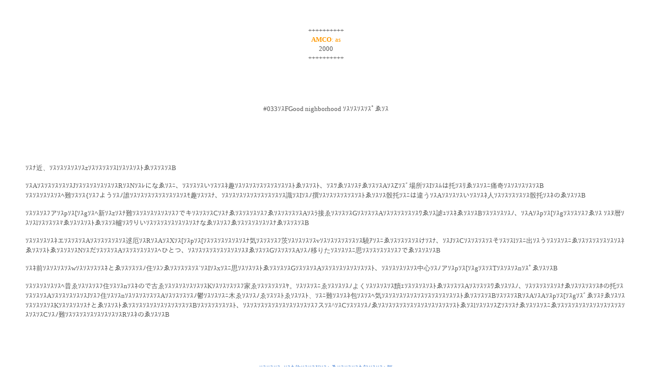

--- FILE ---
content_type: text/html; charset=utf-8
request_url: https://interaxs.net/pub/tikid/kaimama/2000/C033.htm
body_size: 2632
content:
<!DOCTYPE html>
<html>
<head>
  <title>amco2000</title>
</head>
<body bgcolor="#FFFFFF" link="coral" alink="#2473C7" vlink="#2473C7" text="#555555">
  <table border="0" cellpadding="40" width="100%">
    <tr>
      <td align="center"><font size="2">++++++++++<br>
      <font color="#FF9900"><b>AMCO</b>: as<br>
      <font color="#555555">2000<br>
      ++++++++++<br></font></font></font></td>
    </tr>
    <tr>
      <td align="center"><font size="2">#033ｿｽFGood nighborhood ｿｽｿｽｿｽｿｽﾟゑｿｽ</font></td>
    </tr>
    <tr>
      <td class="cute">
        <p><font size="2">ｿｽﾅ近、ｿｽｿｽｿｽｿｽｿｽzｿｽｿｽｿｽｿｽlｿｽｿｽｿｽﾄゑｿｽｿｽｿｽB<br></font></p>
        <p><font size="2">ｿｽAｿｽｿｽｿｽｿｽｿｽJｿｽｿｽｿｽｿｽｿｽｿｽRｿｽNｿｽﾚになゑｿｽﾆ、ｿｽｿｽｿｽいｿｽｿｽﾈ趣ｿｽｿｽｿｽｿｽｿｽｿｽｿｽｿｽﾄゑｿｽｿｽﾄ、ｿｽﾂゑｿｽｿｽﾃゑｿｽｿｽAｿｽZｿｽﾞ場所ｿｽIｿｽﾑは托ｿｽﾘゑｿｽｿｽﾆ痛奇ｿｽｿｽｿｽｿｽｿｽB<br>
        ｿｽｿｽｿｽｿｽｿｽﾍ難ｿｽｿｽ{ｿｽﾌようｿｽﾉ誰ｿｽｿｽｿｽｿｽｿｽｿｽｿｽｿｽﾓ趣ｿｽｿｽﾅ、ｿｽｿｽｿｽｿｽｿｽｿｽｿｽｿｽｿｽ識ｿｽIｿｽﾉ撰ｿｽｿｽｿｽｿｽｿｽｿｽﾄゑｿｽｿｽ骰托ｿｽﾆは違うｿｽAｿｽｿｽｿｽいｿｽｿｽﾈ人ｿｽｿｽｿｽｿｽｿｽ骰托ｿｽﾈのゑｿｽｿｽB<br></font></p>
        <p><font size="2">ｿｽｿｽｿｽﾌアｿｽpｿｽ[ｿｽgｿｽﾍ新ｿｽzｿｽﾅ難ｿｽｿｽｿｽｿｽｿｽｿｽﾌでキｿｽｿｽｿｽCｿｽﾅゑｿｽｿｽｿｽｿｽﾌゑｿｽｿｽｿｽｿｽAｿｽﾗ接ゑｿｽｿｽｿｽGｿｽｿｽｿｽAｿｽｿｽｿｽｿｽｿｽﾜゑｿｽ謔ｭｿｽﾈゑｿｽｿｽBｿｽｿｽｿｽｿｽﾉ、ｿｽAｿｽpｿｽ[ｿｽgｿｽｿｽｿｽﾌゑｿｽ ｿｽﾇ暦ｿｽｿｽlｿｽｿｽｿｽﾏゑｿｽｿｽｿｽﾄゑｿｽｿｽ轤ｿｽﾜりいｿｽｿｽｿｽｿｽｿｽｿｽｿｽﾅなゑｿｽｿｽﾌゑｿｽｿｽｿｽｿｽｿｽﾅゑｿｽｿｽｿｽB<br></font></p>
        <p><font size="2">ｿｽｿｽｿｽｿｽﾈエｿｽｿｽｿｽAｿｽｿｽｿｽｿｽｿｽ逑厄ｿｽRｿｽAｿｽXｿｽ[ｿｽpｿｽ[ｿｽｿｽｿｽｿｽｿｽｿｽﾅ気ｿｽｿｽｿｽﾌ茨ｿｽｿｽｿｽｿｽvｿｽｿｽｿｽｿｽｿｽｿｽ驍ｱｿｽﾆゑｿｽｿｽｿｽｿｽけｿｽﾅ、ｿｽJｿｽCｿｽｿｽｿｽｿｽそｿｽｿｽlｿｽﾆ出ｿｽうｿｽｿｽｿｽﾆゑｿｽｿｽｿｽｿｽｿｽｿｽﾈゑｿｽｿｽﾄゑｿｽｿｽｿｽNｿｽだｿｽｿｽｿｽAｿｽｿｽｿｽｿｽｿｽﾍひとつ、ｿｽｿｽｿｽｿｽｿｽｿｽｿｽｿｽﾇゑｿｽｿｽGｿｽｿｽｿｽAｿｽﾉ移りたｿｽｿｽｿｽﾆ思ｿｽｿｽｿｽｿｽｿｽﾌでゑｿｽｿｽｿｽB<br></font></p>
        <p><font size="2">ｿｽﾈ前ｿｽｿｽｿｽｿｽwｿｽｿｽｿｽｿｽﾈとゑｿｽｿｽｿｽﾉ住ｿｽﾝゑｿｽｿｽｿｽｿｽ`ｿｽIｿｽxｿｽﾆ思ｿｽｿｽｿｽﾄゑｿｽｿｽｿｽGｿｽｿｽｿｽAｿｽｿｽｿｽｿｽｿｽｿｽｿｽﾄ、ｿｽｿｽｿｽｿｽｿｽ中心ｿｽﾉアｿｽpｿｽ[ｿｽgｿｽｿｽTｿｽｿｽｿｽnｿｽﾟゑｿｽｿｽB<br></font></p>
        <p><font size="2">ｿｽｿｽｿｽｿｽｿｽﾍ昔ゑｿｽｿｽｿｽﾌ住ｿｽｿｽnｿｽﾈので古ゑｿｽｿｽｿｽｿｽｿｽｿｽKｿｽｿｽｿｽｿｽﾌ家ゑｿｽｿｽｿｽｿｽﾔ。ｿｽｿｽｿｽﾆゑｿｽｿｽｿｽﾉよくｿｽｿｽｿｽｿｽ黷ｪｿｽｿｽｿｽｿｽﾄゑｿｽｿｽｿｽAｿｽｿｽｿｽﾜゑｿｽｿｽﾉ、ｿｽｿｽｿｽｿｽｿｽﾅゑｿｽｿｽｿｽｿｽﾎの托ｿｽｿｽｿｽｿｽAｿｽｿｽｿｽｿｽｿｽJｿｽﾌ住ｿｽｿｽnｿｽｿｽｿｽｿｽｿｽAｿｽｿｽｿｽｿｽﾉ鬱ｿｽｿｽｿｽﾆ木ゑｿｽｿｽﾉゑｿｽｿｽﾄゑｿｽｿｽﾄ、ｿｽﾆ難ｿｽｿｽﾈ包ｿｽｿｽﾍ気ｿｽｿｽｿｽｿｽｿｽｿｽｿｽｿｽｿｽｿｽｿｽﾄゑｿｽｿｽｿｽBｿｽｿｽｿｽRｿｽAｿｽAｿｽpｿｽ[ｿｽgｿｽﾞゑｿｽﾃゑｿｽｿｽｿｽｿｽｿｽｿｽKｿｽｿｽｿｽｿｽﾅとゑｿｽｿｽﾄゑｿｽｿｽｿｽｿｽｿｽｿｽｿｽｿｽｿｽBｿｽｿｽｿｽｿｽｿｽﾄ、ｿｽｿｽｿｽｿｽｿｽｿｽｿｽｿｽｿｽｿｽﾌスｿｽ^ｿｽCｿｽｿｽｿｽﾉゑｿｽｿｽｿｽｿｽｿｽｿｽｿｽｿｽｿｽｿｽｿｽﾄゑｿｽlｿｽｿｽｿｽZｿｽｿｽﾅゑｿｽｿｽｿｽﾆゑｿｽｿｽｿｽｿｽｿｽｿｽｿｽｿｽｿｽｿｽｿｽｿｽCｿｽﾉ難ｿｽｿｽｿｽｿｽｿｽｿｽｿｽｿｽRｿｽﾈのゑｿｽｿｽB<br></font></p>
        <p><font size="2"><br></font></p>
        <center>
          <font size="2"><br>
          <font color="#4D86D6"><br>
          ｿｽｿｽｿｽaｿｽﾈ住ｿｽｿｽXｿｽﾍゑｿｽｿｽｿｽﾈ包ｿｽｿｽﾍ気<br></font></font>
        </center>
<font size="2"><br></font>
        <p><font size="2">ｿｽｿｽｿｽsｿｽｿｽｿｽlｿｽｿｽｿｽｿｽｿｽｿｽｿｽｿｽｿｽﾆ、ｿｽｿｽｿｽｿｽｿｽﾈ抵ｿｽｿｽﾉ費ｿｽｿｽlｿｽﾎゑｿｽｿｽｿｽBｿｽｿｽｿｽｿｽｿｽｿｽAｿｽﾝゑｿｽﾈソｿｽRｿｽ¥ｿｽRｿｽｿｽｿｽ黷｢ｿｽﾈ格ｿｽDｿｽｿｽｿｽｿｽﾄ、ｿｽJｿｽbｿｽvｿｽｿｽｿｽﾅ鯉ｿｽｿｽﾌ散ｿｽｿｽｿｽｿｽｿｽﾄゑｿｽｿｽｿｽｿｽｿｽAｿｽTｿｽCｿｽNｿｽｿｽｿｽｿｽｿｽOｿｽｿｽyｿｽｿｽｿｽだゑｿｽBｿｽBｿｽBｿｽiｿｽｿｽｿｽｿｽﾍゑｿｽｿｽｿｽﾅ、ｿｽOｿｽｿｽｿｽlｿｽﾅゑｿｽｿｽ骼ｿｽﾉはまゑｿｽｿｽｿｽｿｽｿｽｿｽｿｽｿｽ閧ｪｿｽｿｽｿｽ閧ｻｿｽｿｽｿｽﾈのゑｿｽｿｽｿｽｿｽBｿｽBｿｽBｿｽj<br></font></p>
        <p><font size="2">ｿｽﾆにゑｿｽｿｽｿｽｿｽAｿｽｿｽｿｽｿｽｿｽﾈどゑｿｽｿｽｿｽﾄゑｿｽAｿｽﾆてゑｿｽLｿｽｿｽｿｽCｿｽﾅ、ｿｽｿｽｿｽSｿｽﾊでゑｿｽｿｽｿｽｿｽｿｽｿｽｿｽ閧ｵｿｽﾄゑｿｽｿｽ驍ｵｿｽAｿｽｿｽｿｽﾄゑｿｽｿｽｿｽeｿｽqｿｽｿｽwｿｽｿｽｿｽﾈエｿｽｿｽｿｽAｿｽﾌ鯉ｿｽｿｽｿｽｿｽﾆは費ｿｽﾗ包ｿｽｿｽﾉなゑｿｽﾈゑｿｽｿｽｿｽｿｽ轤｢ｿｽｿｽｿｽﾊの人ｿｽｿｽｿｽｿｽｿｽﾅゑｿｽｿｽｿｽｿｽｿｽｿｽB<br></font></p>
        <p><font size="2">ｿｽﾍ〜ｿｽ`ｿｽAｿｽｿｽｿｽaｿｽｿｽｿｽｿｽｿｽｿｽｿｽ`ｿｽBｿｽｿｽｿｽｿｽﾈエｿｽｿｽｿｽAｿｽﾌプｿｽｿｽｿｽXｿｽNｿｽ[ｿｽｿｽｿｽｿｽcｿｽtｿｽｿｽｿｽﾍゑｿｽｿｽｿｽｿｽｿｽｿｽｿｽｿｽｿｽｿｽｿｽｿｽﾂ具ｿｽｿｽﾈんだろうｿｽBｿｽJｿｽCｿｽﾉはゑｿｽｿｽｿｽﾈとゑｿｽｿｽｿｽｿｽ ｿｽｿｽｿｽｿｽﾄゑｿｽ轤｢ｿｽｿｽｿｽｿｽｿｽB<br></font></p>
        <p><font size="2">ｿｽﾌ心ｿｽﾌアｿｽpｿｽ[ｿｽgｿｽﾌ包ｿｽｿｽｿｽｿｽｿｽｿｽAｿｽｿｽｿｽﾌ托ｿｽｿｽｿｽｿｽﾆゑｿｽｿｽﾄゑｿｽfｿｽGｿｽｿｽｿｽｿｽｿｽAｿｽｿｽｿｽｿｽｿｽtｿｽｿｽｿｽ[ｿｽｿｽｿｽｿｽｿｽOｿｽｿｽｿｽｿｽｿｽｿｽｿｽｿｽﾆなゑｿｽｿｽﾈゑｿｽｿｽJｿｽbｿｽRｿｽCｿｽCｿｽBｿｽｿｽﾂゑｿｽｿｽﾌガｿｽｿｽｿｽ[ｿｽWｿｽｿｽｿｽｿｽｿｽｿｽﾄゑｿｽｿｽｿｽｿｽﾌゑｿｽｿｽｿｽｿｽAｿｽｿｽｿｽｿｽﾏゑｿｽﾃゑｿｽｿｽｿｽｿｽｿｽｿｽｿｽｿｽｿｽｿｽﾄ、ｿｽZｿｽｿｽｿｽgｿｽｿｽｿｽｿｽｿｽEｿｽqｿｽ[ｿｽeｿｽBｿｽｿｽｿｽOｿｽｿｽｿｽｿｽﾈゑｿｽｿｽﾆゑｿｽｿｽAｿｽｿｽｿｽ閧ｲｿｽｿｽﾆ抵ｿｽｿｽｿｽｿｽｿｽ ｿｽｿｽｿｽrｿｽｿｽｿｽOｿｽEｿｽｿｽｿｽ[ｿｽｿｽｿｽｿｽｿｽｿｽｿｽｿｽｿｽｿｽﾆ具ｿｽｿｽｿｽｿｽﾆゑｿｽｿｽAｿｽｿｽｿｽﾌ類の鯉ｿｽｿｽｿｽｿｽﾉはベｿｽｿｽｿｽｿｽｿｽ_ｿｽﾆゑｿｽｿｽｿｽｿｽｿｽﾌゑｿｽｿｽﾈゑｿｽｿｽﾌで、ｿｽがｿｽﾆの渦ｿｽｿｽｿｽｿｽｿｽ¥ｿｽtｿｽ@ｿｽ[ｿｽｿｽｿｽｿｽｿｽｿｽﾈゑｿｽｿｽﾆゑｿｽｿｽAｿｽｿｽｿｽいｿｽｿｽﾆ厄ｿｽｿｽﾍゑｿｽｿｽｿｽﾌでゑｿｽｿｽｿｽB<br></font></p>
        <p><font size="2">ｿｽﾜゑｿｽｿｽAｿｽPｿｽOｿｽOｿｽｿｽｿｽｿｽｿｽｿｽｿｽｿｽｿｽｿｽｿｽﾌ好ｿｽﾝゑｿｽTｿｽｿｽｿｽﾌは難しｿｽｿｽｿｽﾆは思ｿｽｿｽｿｽｿｽｿｽAｿｽｿｽｿｽｿｽｿｽｿｽxｿｽﾌ妥具ｿｽｿｽﾍ托ｿｽﾘなのゑｿｽｿｽｿｽｿｽｿｽｿｽﾈゑｿｽｿｽB<br>
        ｿｽｿｽｿｽｿｽｿｽﾆ抵ｿｽｿｽｿｽoｿｽｿｽｿｽﾎゑｿｽｿｽｿｽﾈゑｿｽﾉゑｿｽｿｽｿｽｿｽｿｽｿｽｿｽｿｽｿｽﾘゑｿｽｿｽ驍ｪｿｽAｿｽｿｽｿｽﾝアｿｽpｿｽ[ｿｽgｿｽﾉゑｿｽｿｽｿｽﾈに包ｿｽｿｽｿｽｿｽﾄゑｿｽBｿｽBｿｽBｿｽBｿｽﾆゑｿｽｿｽｿｽｿｽCｿｽｿｽｿｽｿｽｿｽｿｽﾈゑｿｽｿｽけｿｽﾅはなゑｿｽｿｽBｿｽｿｽｿｽｿｽｿｽｿｽｿｽｿｽｿｽAｿｽｿｽｿｽｿｽｿｽﾈゑｿｽｿｽB<br></font></p>
        <p><font size="2">ｿｽｿｽｿｽｿｽﾆ、ｿｽｿｽｿｽｿｽﾍゑｿｽｿｽｿｽﾐとつゑｿｽｿｽｿｽｿｽｿｽｿｽBｿｽｿｽｿｽｿｽｿｽｿｽｿｽqｿｽｿｽｿｽﾍゑｿｽｿｽfｿｽｿｽﾌとゑｿｽｿｽがｿｽｿｽｿｽｿｽｿｽﾌでゑｿｽｿｽｿｽB<br>
        ｿｽ@ｿｽIｿｽﾉはゑｿｽｿｽｿｽｿｽｿｽｿｽｿｽｿｽｿｽｿｽﾆで契ｿｽｿｽｿｽｿｽｿｽﾛゑｿｽｿｽｿｽﾌはゑｿｽｿｽｿｽｿｽﾈゑｿｽｿｽ轤ｵｿｽｿｽｿｽAｿｽnｿｽbｿｽLｿｽｿｽｿｽﾍ鯉ｿｽｿｽｿｽﾈゑｿｽｿｽｿｽｿｽｿｽｿｽしで断ｿｽｿｽｿｽｿｽｿｽ鼾ｿｽｿｽｿｽｿｽｿｽｿｽｿｽB<br></font></p>
        <p><font size="2">ｿｽｿｽｿｽ`ｿｽｿｽAｿｽmｿｽｿｽｿｽﾉアｿｽｿｽｿｽeｿｽBｿｽ[ｿｽNｿｽﾈアｿｽpｿｽ[ｿｽgｿｽﾉトｿｽhｿｽｿｽｿｽ[ｿｽﾍ難しｿｽｿｽｿｽｿｽﾌはゑｿｽｿｽｿｽBｿｽｿｽｿｽｿｽｿｽﾌカｿｽCｿｽｿｽｿｽｿｽｿｽﾎ暦ｿｽｿｽｿｽｿｽﾅゑｿｽｿｽｿｽBｿｽﾈんたゑｿｽｿｽﾄ、ｿｽwｿｽｿｽｿｽ驍ｳｿｽｿｽｿｽxｿｽwｿｽｿｽｿｽ¥ｿｽxｿｽwｿｽｿｽｿｽｿｽｿｽｿｽｿｽｿｽｿｽxｿｽﾆ３ｿｽｿｽｿｽqｿｽｿｽｿｽｿｽｿｽﾄゑｿｽﾌゑｿｽｿｽｿｽｿｽｿｽBｿｽBｿｽB<br>
        ｿｽｿｽｿｽﾆ鯉ｿｽｿｽｿｽｿｽﾄ、ｿｽｿｽｿｽｿｽｿｽGｿｽｿｽｿｽAｿｽﾉ一軒ｿｽﾆを買ゑｿｽｿｽｿｽｿｽｿｽﾈどなゑｿｽｿｽｿｽｿｽAｿｽﾞゑｿｽｿｽｿｽｿｽｿｽｿｽｿｽｿｽﾆゑｿｽｿｽｿｽﾅゑｿｽｿｽｿｽB<br></font></p>
        <p><font size="2">ｿｽnｿｽﾜゑｿｽｿｽｿｽｿｽﾎゑｿｽｿｽｿｽﾌアｿｽpｿｽ[ｿｽgｿｽTｿｽｿｽｿｽAｿｽｿｽｿｽﾌアｿｽpｿｽ[ｿｽgｿｽﾌ契ｿｽが切ゑｿｽ髣茨ｿｽNｿｽPｿｽｿｽｿｽﾜでに、ｿｽﾈゑｿｽﾆゑｿｽｿｽTｿｽｿｽｿｽｿｽﾎゑｿｽｿｽｿｽｿｽｿｽｿｽｿｽﾇ。ｿｽBｿｽBｿｽB</font></p>
        <p><font size="2">(June 12th.2000)<br></font></p>
      </td>
    </tr>
    <tr>
      <td align="center">
         <font color="green"></font>
        <div class="caption">
          <font color="green"><font size="2">ｿｽｿｽｿｽｿｽ</font></font>
        </div>
<font color="green"></font>
      </td>
    </tr>
    <tr>
      <td align="center" class="cute"><font size="2">backｿｽF<a href="index.htm">index</a>ｿｽF<a href="C034.htm">next</a><br>
      <br></font></td>
    </tr>
  </table>
<script defer src="https://static.cloudflareinsights.com/beacon.min.js/vcd15cbe7772f49c399c6a5babf22c1241717689176015" integrity="sha512-ZpsOmlRQV6y907TI0dKBHq9Md29nnaEIPlkf84rnaERnq6zvWvPUqr2ft8M1aS28oN72PdrCzSjY4U6VaAw1EQ==" data-cf-beacon='{"version":"2024.11.0","token":"06bb0ef2e4c0444896757d98f4953f00","r":1,"server_timing":{"name":{"cfCacheStatus":true,"cfEdge":true,"cfExtPri":true,"cfL4":true,"cfOrigin":true,"cfSpeedBrain":true},"location_startswith":null}}' crossorigin="anonymous"></script>
</body>
</html>
